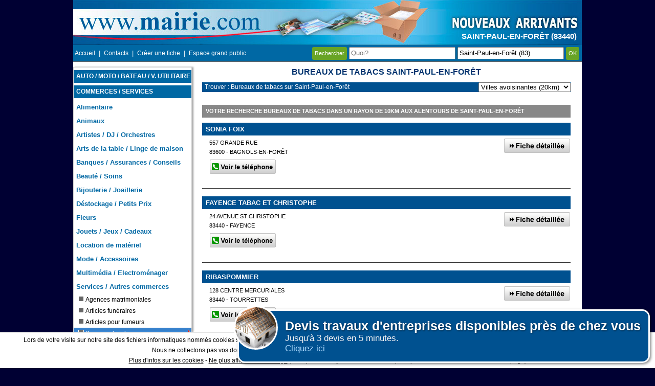

--- FILE ---
content_type: application/javascript
request_url: https://www.mairie.com/jslib/qo.js
body_size: 2758
content:
var noresultsrub=0;
var vresults=0;
var databra=[];
var dataprestex=[];
var dataprest=[];
var dejavu=[];
var presetrub=[];
var presetou=[];
var sbra;
var sprx;
var spre;
var srub;
var sou;
var keepfam;
var qrub;
var qreq;
var autocompleteoptions = {
source: function(request, response) {
$('#acquoi').css('background','url(\'/images/loader.gif\') no-repeat #FFFFFF');
$('#acquoi').css('background-size','18px 18px');
$('#acquoi').css('background-position','right top');
vresults=0;
noresultsrub=0;
presetrub=[];
request['t']='rub';
if($('#acouinsee').val()!='') {
request['ou']=$('#acouinsee').val();
}
qreq=request;
if(request['term'].length>2) {
srub = $.ajax({
url: "/qo/search",
data: request,
dataType: "json",
type: "POST",
timeout:3000,
error: function(){
$('#acquoi').css('background','');
$('#acquoi').autocomplete('close');
},
success: function(datax){
var dxp = datax.p;
if (dxp==null || typeof dxp==='undefined' || dxp.length===0) {
var dxp=[];
noresultsrub=1;
}
if(dxp.length>0) {
presetrub=dxp[0];
vresults++;
}
dxp.unshift({
id: -1,
label: "spacer",
nom: "spacer"
});
keepfam=[];
if(parseInt(datax.nbf)>0) {
keepfam=datax.f;
}
qrub='';
if(datax.qrub!='') {
qrub=datax.qrub;
}
response(dxp);
}
});
}
else {
$('#acquoi').css('background','');
}
},
search: function( event, ui ) {
$('#acquoifam').val('');
$('#acquoiquestion').val('');
$("#acquoi").autocomplete( "close" );
$('#acq_p,acq_m').remove();
if(typeof srub!='undefined') {srub.abort();}
if(typeof sou!='undefined') {sou.abort();}
if(typeof sbra!='undefined') {sbra.abort();}
if(typeof sprx!='undefined') {sprx.abort();}
if(typeof spre!='undefined') {spre.abort();}
},
select : function( event, ui ) {
abortall();
$("#searchbar").remove();
$('#acquoi').css('background','');
var selectedquoi=ui.item.nom;
$('#acquoi').val(selectedquoi);
$('#acquoifam').val(ui.item.famille);
$('#acquoiquestion').val(ui.item.question);
return false;
},
minChars: 3
};
var autocompleteouoptions = {
source: function(request, response) {
$('#acou').css('background','url(\'/images/loader.gif\') no-repeat #FFFFFF');
$('#acou').css('background-size','18px 18px');
$('#acou').css('background-position','right top');
$('#acquoiinsee').val('');
sou = $.ajax({
url: "/qo/where",
data: request,
dataType: "json",
type: "POST",
success: function(dataou){
if(dataou.length>0) {
presetou=dataou[0];
}
response(dataou);
$('#acou').css('background','');
return false;
}
});
},
search : function( event, ui ) {
presetou=[];
$("#acou").autocomplete( "close" );
if(typeof srub!='undefined') {srub.abort();}
if(typeof sou!='undefined') {sou.abort();}
if(typeof sbra!='undefined') {sbra.abort();}
if(typeof sprx!='undefined') {sprx.abort();}
if(typeof spre!='undefined') {spre.abort();}
},
select : function( event, ui ) {
var selectedou=ui.item.Nom + " (" + ui.item.code.substr(0,2) + ")";
$('#acou').val(selectedou);
$('#acouinsee').val(ui.item.code);
return false;
},
minChars: 3
};
function aclaunch() {
$(function() {
$("#acquoi").on( "autocompleteopen", function( event, ui ) {
$('.ui-menu').prepend('<div id=\"searchbar\" class=\"searchbar\">Recherche en cours...<br /> Merci de patienter quelques secondes...</div>');
searchprestx(qreq,keepfam,qrub);
} );
$("#acquoi").bind('focus', function(){ $(this).autocomplete("search"); } ).blur(function(){if(typeof presetrub.nom!='undefined' && $('#acquoifam').val()=='') {$('#acquoi').val(presetrub.nom);$('#acquoifam').val(presetrub.famille);$('#acquoiquestion').val(presetrub.question);};$('#acou').css('background','');$('#acquoi').css('background','');}).autocomplete(autocompleteoptions).data("uiAutocomplete")._renderItem = function(ul, item) {

if(item.label=='spacer') {
return $("<div id=\"spacer\" class=\"spacer ac_rub\"></div>").prependTo(ul);
}
else {
return $("<li class=\"ac_rub\"></li>")
.data("item.autocomplete", item)
.append("<a>" + item.nom + "</a>")
.appendTo(ul);
}
};
$("#acou").bind('focus', function(){ $(this).autocomplete("search"); } ).blur(function(){if(typeof presetou.Nom!='undefined' && $('#acouinsee').val()=='') {$('#acou').val(presetou.Nom+" (" + presetou.code.substr(0,2) + ")");$('#acouinsee').val(presetou.code);}if($('#acou').val()=='') {$('#acouinsee').val('')};$('#acou').css('background','');$('#acquoi').css('background','');}).autocomplete(autocompleteouoptions).data("uiAutocomplete")._renderItem = function(ul, item) {
return $("<li class=\"ac_rub\"></li>")
.data("item.autocomplete", item)
.append("<a>" + item.Nom + " (" + item.code.substr(0,2) + ")</a>")
.appendTo(ul);
};
});
}
function searchbrands(req,keepfam,qrub) {
req['t']='bra';
req['kf']=keepfam;
dx=[];
sbra = $.ajax({
url: "/qo/search",
data: req,
dataType: "json",
type: "POST",
timeout:2500,
error: function(){
$("#searchbar").remove();
$('#acquoi').css('background','');
},
success: function(databra){
var dx = databra.p;
if(dx!=null && typeof dx!='undefined' && dx.length>0) {
$(".ui-autocomplete").append('<div class="acq_t title_m">Marques</div><div id="acq_m"></div>');
vresults++;
for(i=0;i<dx.length;i++) {
$("#acq_m").append('<li id="ui-idm-'+(i)+'" class="ac_mar" onclick="selectitem(this)"><a>'+dx[i].nomm+'<a/></li>');
}
}
if(noresultsrub===0) {
$("#spacer").replaceWith('<div class="acq_t title_r">Rubriques</div>');
}
searchprestx(req);
}
});
return false;
}
function searchprestx(req) {
dataprestex=[];
req['x']='1';
dejavu=[];
sprx = $.ajax({
url: "/qo/searchprestx",
data: req,
dataType: "json",
type: "POST",
timeout:2500,
error: function(){
$("#searchbar").remove();
$('#acquoi').css('background','');
},
success: function(dataprestex){
if(dataprestex!=null && typeof dataprestex!='undefined' && dataprestex.length>0) {
$(".ui-autocomplete").append('<div class="acq_t title_p">Sociétés / Etablissements</div><div id="acq_p"></div>');
vresults++;
for(i=0;i<dataprestex.length;i++) {
var libellefiltre='';
if(dataprestex[i].libelle!='null' && dataprestex[i].libelle!=null && dataprestex[i].libelle.substr(0,3).toLowerCase()!='b2b') {
libellefiltre='<i>'+dataprestex[i].libelle+'</i><br />';
}
$("#acq_p").append('<li id="ui-idpx-'+(i)+'" class="ac_pre" onclick="selectitem(\'fic\',\''+getfdurl(dataprestex[i].nom)+'-'+dataprestex[i].CP+'-'+getfdurl(dataprestex[i].Ville)+'-'+dataprestex[i].IdMail+'\')"><b>'+dataprestex[i].nom+'</b><br/>'+libellefiltre+dataprestex[i].Ville+' ('+dataprestex[i].CP.substr(0,2)+') - '+dataprestex[i].Adresse+'</li>');
dejavu.push(dataprestex[i].IdMail);
}
}
if(noresultsrub===0) {
$("#spacer").replaceWith('<div class="acq_t title_r">Rubriques</div>');
}
if(dataprestex.length<20){
searchprest(req,dejavu);
}
else {
$('#acquoi').css('background','');
$("#searchbar").remove();
$("#spacer").hide();
}
}
});
return false;
}
function searchprest(req,dejavu) {
dataprest=[];
req['x']='0';
req['dejavu']=dejavu;
req['kf']=keepfam;
req['qrub']=qrub;
spre = $.ajax({
url: "/qo/searchprest",
data: req,
dataType: "json",
type: "POST",
timeout:3000,
error: function(){
$("#searchbar").remove();
$('#acquoi').css('background','');
},
success: function(dataprest){
if(dataprest!=null && typeof dataprest!='undefined' && dataprest.length>0) {
if($('#acq_p').length===0) {
$(".ui-autocomplete").append('<div class="acq_t title_p">Sociétés / Etablissements</div><div id="acq_p"></div>');
}
for(i=0;i<dataprest.length;i++) {
var libellefiltre='';
if(dataprest[i].libelle!='null' && dataprest[i].libelle.substr(0,3).toLowerCase()!='b2b') {
libellefiltre='<i>'+dataprest[i].libelle+'</i><br />';
}
$("#acq_p").append('<li id="ui-idp-'+(i)+'" class="ac_pre" onclick="selectitem(\'fic\',\''+getfdurl(dataprest[i].nom)+'-'+dataprest[i].CP+'-'+getfdurl(dataprest[i].Ville)+'-'+dataprest[i].IdMail+'\')"><b>'+dataprest[i].nom+'</b><br/>'+libellefiltre+dataprest[i].Ville+' ('+dataprest[i].CP.substr(0,2)+') - '+dataprest[i].Adresse+'</li>');
}
vresults++;
}
$("#searchbar").remove();
$('#acquoi').css('background','');
if(noresultsrub===0) {
$("#spacer").replaceWith('<div class="acq_t title_r">Rubriques</div>');
}
else {
$("#spacer").hide();
if(vresults===0) {
$(".ui-autocomplete").append('<div class="acq_t title_r">Aucun résultat trouvé.</div>');
}
}
}
});
return false;
}
function selectitem(type,id) {
if(type==='fic') {
var urfd='https://'+window.location.host+'/'+id+'-fd.html';
window.open(urfd);
}
}
function acqogo () {
if($('#acou').val()=='') {
$('#acouinsee').val('');
}
if($('#acquoi').val()=='') {
$('#acquoifam').val('');
$('#acquoiquestion').val('');
}
var vou=$('#acouinsee').val();
var vqfam=$('#acquoifam').val();
var vqq=$('#acquoiquestion').val();
var vqlib=$('#acquoi').val();
if(vou!=='' && vqfam!=='') {
var arrgetlac={};
arrgetlac['ou']=vou;
arrgetlac['fam']=vqfam;
arrgetlac['q']=vqq;
arrgetlac['lib']=vqlib;
var getlac = $.ajax({
url: "/qo/getlac",
data: arrgetlac,
dataType: "json",
type: "POST",
success: function(data){
chargeur();
document.location = data;
}
});
}
}
function abortall() {
if(typeof sou!='undefined') {sou.abort();}
if(typeof srub!='undefined') {srub.abort();}
if(typeof sbra!='undefined') {sbra.abort();}
if(typeof sprx!='undefined') {sprx.abort();}
if(typeof spre!='undefined') {spre.abort();}
}

var urlrules = {
a:"àáâãäå",
A:"ÀÁÂÃ",
e:"èéêë",
E:"ÈÉÊË",
i:"ìíîï",
I:"ÌÍÎÏ",
o:"òóôõöø",
O:"ÒÓÔÕÖØ",
u:"ùúûü",
U:"ÙÚÛÜ",
y:"ÿ",
c: "ç",
C:"Ç",
n:"ñ",
N:"Ñ"
}; 
function  getJSONKey(key){
for (acc in urlrules){
if (urlrules[acc].indexOf(key)>-1){return acc}
}
}		  
function replaceSpec(Texte){
regstring="";
for (acc in urlrules){
regstring+=urlrules[acc];
}
reg=new RegExp("["+regstring+"]","g" );
return Texte.replace(reg,function(t){ return getJSONKey(t) });
}
function getfdurl(str) {
str=replaceSpec(str);
str2=str.toLowerCase().replace(/\W+/g,'-');
str3=str2.replace(/-+/,'-');
if(str3.substr((str3.length-1),1)=='-') {
str3=str3.substr(0,(str3.length-1));
}
return str3;
}
function deferqo(method) {
if (jqloadcomplete===1)
method();
else
setTimeout(function() { deferqo(method) }, 50);
}
deferqo(function () {
if($('#acquoi').length) {
aclaunch();
}
});